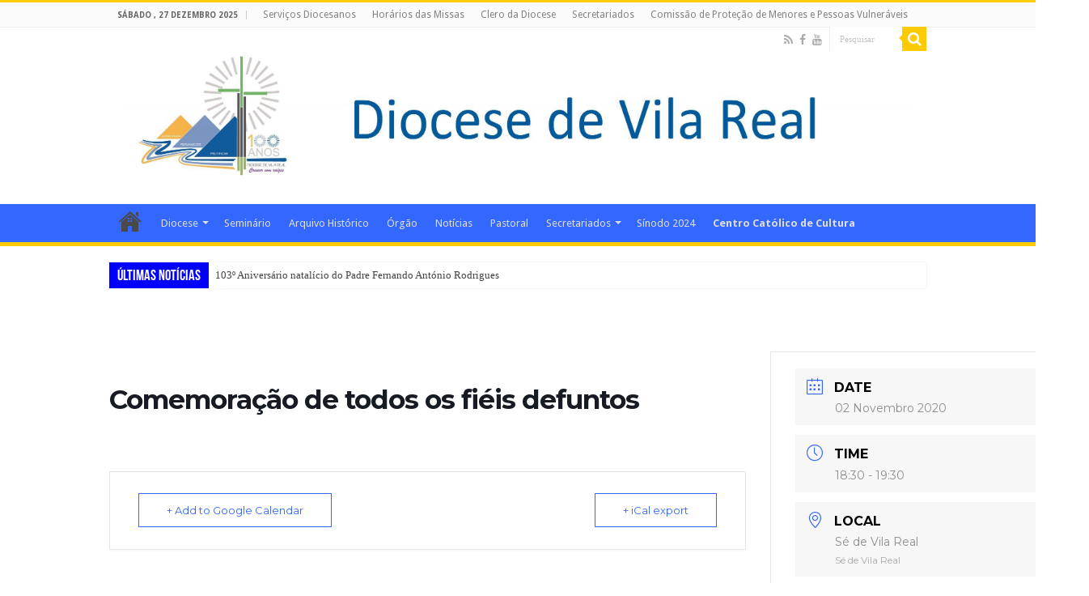

--- FILE ---
content_type: text/html; charset=UTF-8
request_url: https://www.diocese-vilareal.pt/agenda/comemoracao-de-todos-os-fieis-defuntos/
body_size: 15545
content:
<!DOCTYPE html>
<html lang="pt-PT" prefix="og: http://ogp.me/ns#">
<head>
<meta charset="UTF-8" />
<link rel="pingback" href="https://www.diocese-vilareal.pt/xmlrpc.php" />
<title>Comemoração de todos os fiéis defuntos &#8211; Diocese de Vila Real</title>
<meta property="og:title" content="Comemoração de todos os fiéis defuntos - Diocese de Vila Real"/>
<meta property="og:type" content="article"/>
<meta property="og:description" content=""/>
<meta property="og:url" content="https://www.diocese-vilareal.pt/agenda/comemoracao-de-todos-os-fieis-defuntos/"/>
<meta property="og:site_name" content="Diocese de Vila Real"/>
<meta name='robots' content='max-image-preview:large' />
<link rel='dns-prefetch' href='//fonts.googleapis.com' />
<link rel="alternate" type="application/rss+xml" title="Diocese de Vila Real &raquo; Feed" href="https://www.diocese-vilareal.pt/feed/" />
<link rel="alternate" type="application/rss+xml" title="Diocese de Vila Real &raquo; Feed de comentários" href="https://www.diocese-vilareal.pt/comments/feed/" />
<script type="text/javascript">
/* <![CDATA[ */
window._wpemojiSettings = {"baseUrl":"https:\/\/s.w.org\/images\/core\/emoji\/14.0.0\/72x72\/","ext":".png","svgUrl":"https:\/\/s.w.org\/images\/core\/emoji\/14.0.0\/svg\/","svgExt":".svg","source":{"concatemoji":"https:\/\/www.diocese-vilareal.pt\/wp-includes\/js\/wp-emoji-release.min.js"}};
/*! This file is auto-generated */
!function(i,n){var o,s,e;function c(e){try{var t={supportTests:e,timestamp:(new Date).valueOf()};sessionStorage.setItem(o,JSON.stringify(t))}catch(e){}}function p(e,t,n){e.clearRect(0,0,e.canvas.width,e.canvas.height),e.fillText(t,0,0);var t=new Uint32Array(e.getImageData(0,0,e.canvas.width,e.canvas.height).data),r=(e.clearRect(0,0,e.canvas.width,e.canvas.height),e.fillText(n,0,0),new Uint32Array(e.getImageData(0,0,e.canvas.width,e.canvas.height).data));return t.every(function(e,t){return e===r[t]})}function u(e,t,n){switch(t){case"flag":return n(e,"\ud83c\udff3\ufe0f\u200d\u26a7\ufe0f","\ud83c\udff3\ufe0f\u200b\u26a7\ufe0f")?!1:!n(e,"\ud83c\uddfa\ud83c\uddf3","\ud83c\uddfa\u200b\ud83c\uddf3")&&!n(e,"\ud83c\udff4\udb40\udc67\udb40\udc62\udb40\udc65\udb40\udc6e\udb40\udc67\udb40\udc7f","\ud83c\udff4\u200b\udb40\udc67\u200b\udb40\udc62\u200b\udb40\udc65\u200b\udb40\udc6e\u200b\udb40\udc67\u200b\udb40\udc7f");case"emoji":return!n(e,"\ud83e\udef1\ud83c\udffb\u200d\ud83e\udef2\ud83c\udfff","\ud83e\udef1\ud83c\udffb\u200b\ud83e\udef2\ud83c\udfff")}return!1}function f(e,t,n){var r="undefined"!=typeof WorkerGlobalScope&&self instanceof WorkerGlobalScope?new OffscreenCanvas(300,150):i.createElement("canvas"),a=r.getContext("2d",{willReadFrequently:!0}),o=(a.textBaseline="top",a.font="600 32px Arial",{});return e.forEach(function(e){o[e]=t(a,e,n)}),o}function t(e){var t=i.createElement("script");t.src=e,t.defer=!0,i.head.appendChild(t)}"undefined"!=typeof Promise&&(o="wpEmojiSettingsSupports",s=["flag","emoji"],n.supports={everything:!0,everythingExceptFlag:!0},e=new Promise(function(e){i.addEventListener("DOMContentLoaded",e,{once:!0})}),new Promise(function(t){var n=function(){try{var e=JSON.parse(sessionStorage.getItem(o));if("object"==typeof e&&"number"==typeof e.timestamp&&(new Date).valueOf()<e.timestamp+604800&&"object"==typeof e.supportTests)return e.supportTests}catch(e){}return null}();if(!n){if("undefined"!=typeof Worker&&"undefined"!=typeof OffscreenCanvas&&"undefined"!=typeof URL&&URL.createObjectURL&&"undefined"!=typeof Blob)try{var e="postMessage("+f.toString()+"("+[JSON.stringify(s),u.toString(),p.toString()].join(",")+"));",r=new Blob([e],{type:"text/javascript"}),a=new Worker(URL.createObjectURL(r),{name:"wpTestEmojiSupports"});return void(a.onmessage=function(e){c(n=e.data),a.terminate(),t(n)})}catch(e){}c(n=f(s,u,p))}t(n)}).then(function(e){for(var t in e)n.supports[t]=e[t],n.supports.everything=n.supports.everything&&n.supports[t],"flag"!==t&&(n.supports.everythingExceptFlag=n.supports.everythingExceptFlag&&n.supports[t]);n.supports.everythingExceptFlag=n.supports.everythingExceptFlag&&!n.supports.flag,n.DOMReady=!1,n.readyCallback=function(){n.DOMReady=!0}}).then(function(){return e}).then(function(){var e;n.supports.everything||(n.readyCallback(),(e=n.source||{}).concatemoji?t(e.concatemoji):e.wpemoji&&e.twemoji&&(t(e.twemoji),t(e.wpemoji)))}))}((window,document),window._wpemojiSettings);
/* ]]> */
</script>
<link rel='stylesheet' id='mec-select2-style-css' href='https://www.diocese-vilareal.pt/wp-content/plugins/modern-events-calendar-lite/assets/packages/select2/select2.min.css' type='text/css' media='all' />
<link rel='stylesheet' id='mec-font-icons-css' href='https://www.diocese-vilareal.pt/wp-content/plugins/modern-events-calendar-lite/assets/css/iconfonts.css' type='text/css' media='all' />
<link rel='stylesheet' id='mec-frontend-style-css' href='https://www.diocese-vilareal.pt/wp-content/plugins/modern-events-calendar-lite/assets/css/frontend.min.css' type='text/css' media='all' />
<link rel='stylesheet' id='mec-tooltip-style-css' href='https://www.diocese-vilareal.pt/wp-content/plugins/modern-events-calendar-lite/assets/packages/tooltip/tooltip.css' type='text/css' media='all' />
<link rel='stylesheet' id='mec-tooltip-shadow-style-css' href='https://www.diocese-vilareal.pt/wp-content/plugins/modern-events-calendar-lite/assets/packages/tooltip/tooltipster-sideTip-shadow.min.css' type='text/css' media='all' />
<link rel='stylesheet' id='mec-featherlight-style-css' href='https://www.diocese-vilareal.pt/wp-content/plugins/modern-events-calendar-lite/assets/packages/featherlight/featherlight.css' type='text/css' media='all' />
<link rel='stylesheet' id='mec-google-fonts-css' href='//fonts.googleapis.com/css?family=Montserrat%3A400%2C700%7CRoboto%3A100%2C300%2C400%2C700' type='text/css' media='all' />
<link rel='stylesheet' id='mec-dynamic-styles-css' href='https://www.diocese-vilareal.pt/wp-content/plugins/modern-events-calendar-lite/assets/css/dyncss.css' type='text/css' media='all' />
<style id='mec-dynamic-styles-inline-css' type='text/css'>
.mec-wrap.colorskin-custom .mec-totalcal-box .mec-totalcal-view span:hover,.mec-wrap.colorskin-custom .mec-calendar.mec-event-calendar-classic .mec-selected-day,.mec-wrap.colorskin-custom .mec-color, .mec-wrap.colorskin-custom .mec-event-sharing-wrap .mec-event-sharing > li:hover a, .mec-wrap.colorskin-custom .mec-color-hover:hover, .mec-wrap.colorskin-custom .mec-color-before *:before ,.mec-wrap.colorskin-custom .mec-widget .mec-event-grid-classic.owl-carousel .owl-nav i,.mec-wrap.colorskin-custom .mec-event-list-classic a.magicmore:hover,.mec-wrap.colorskin-custom .mec-event-grid-simple:hover .mec-event-title,.mec-wrap.colorskin-custom .mec-single-event .mec-event-meta dd.mec-events-event-categories:before,.mec-wrap.colorskin-custom .mec-single-event-date:before,.mec-wrap.colorskin-custom .mec-single-event-time:before,.mec-wrap.colorskin-custom .mec-events-meta-group.mec-events-meta-group-venue:before,.mec-wrap.colorskin-custom .mec-calendar .mec-calendar-side .mec-previous-month i,.mec-wrap.colorskin-custom .mec-calendar .mec-calendar-side .mec-next-month,.mec-wrap.colorskin-custom .mec-calendar .mec-calendar-side .mec-previous-month:hover,.mec-wrap.colorskin-custom .mec-calendar .mec-calendar-side .mec-next-month:hover,.mec-wrap.colorskin-custom .mec-calendar.mec-event-calendar-classic dt.mec-selected-day:hover,.mec-wrap.colorskin-custom .mec-infowindow-wp h5 a:hover, .colorskin-custom .mec-events-meta-group-countdown .mec-end-counts h3,.mec-calendar .mec-calendar-side .mec-next-month i,.mec-wrap .mec-totalcal-box i,.mec-calendar .mec-event-article .mec-event-title a:hover,.mec-attendees-list-details .mec-attendee-profile-link a:hover,.mec-wrap.colorskin-custom .mec-next-event-details li i, .mec-next-event-details i:before, .mec-marker-infowindow-wp .mec-marker-infowindow-count, .mec-next-event-details a,.mec-wrap.colorskin-custom .mec-events-masonry-cats a.mec-masonry-cat-selected,.lity .mec-color,.lity .mec-color-before :before,.lity .mec-color-hover:hover,.lity .mec-wrap .mec-color,.lity .mec-wrap .mec-color-before :before,.lity .mec-wrap .mec-color-hover:hover,.leaflet-popup-content .mec-color,.leaflet-popup-content .mec-color-before :before,.leaflet-popup-content .mec-color-hover:hover,.leaflet-popup-content .mec-wrap .mec-color,.leaflet-popup-content .mec-wrap .mec-color-before :before,.leaflet-popup-content .mec-wrap .mec-color-hover:hover, .mec-calendar.mec-calendar-daily .mec-calendar-d-table .mec-daily-view-day.mec-daily-view-day-active.mec-color, .mec-map-boxshow div .mec-map-view-event-detail.mec-event-detail i,.mec-map-boxshow div .mec-map-view-event-detail.mec-event-detail:hover,.mec-map-boxshow .mec-color,.mec-map-boxshow .mec-color-before :before,.mec-map-boxshow .mec-color-hover:hover,.mec-map-boxshow .mec-wrap .mec-color,.mec-map-boxshow .mec-wrap .mec-color-before :before,.mec-map-boxshow .mec-wrap .mec-color-hover:hover{color: #3467fe}.mec-wrap .mec-map-lightbox-wp.mec-event-list-classic .mec-event-date,.mec-wrap.colorskin-custom .mec-event-sharing .mec-event-share:hover .event-sharing-icon,.mec-wrap.colorskin-custom .mec-event-grid-clean .mec-event-date,.mec-wrap.colorskin-custom .mec-event-list-modern .mec-event-sharing > li:hover a i,.mec-wrap.colorskin-custom .mec-event-list-modern .mec-event-sharing .mec-event-share:hover .mec-event-sharing-icon,.mec-wrap.colorskin-custom .mec-event-list-modern .mec-event-sharing li:hover a i,.mec-wrap.colorskin-custom .mec-calendar:not(.mec-event-calendar-classic) .mec-selected-day,.mec-wrap.colorskin-custom .mec-calendar .mec-selected-day:hover,.mec-wrap.colorskin-custom .mec-calendar .mec-calendar-row  dt.mec-has-event:hover,.mec-wrap.colorskin-custom .mec-calendar .mec-has-event:after, .mec-wrap.colorskin-custom .mec-bg-color, .mec-wrap.colorskin-custom .mec-bg-color-hover:hover, .colorskin-custom .mec-event-sharing-wrap:hover > li, .mec-wrap.colorskin-custom .mec-totalcal-box .mec-totalcal-view span.mec-totalcalview-selected,.mec-wrap .flip-clock-wrapper ul li a div div.inn,.mec-wrap .mec-totalcal-box .mec-totalcal-view span.mec-totalcalview-selected,.event-carousel-type1-head .mec-event-date-carousel,.mec-event-countdown-style3 .mec-event-date,#wrap .mec-wrap article.mec-event-countdown-style1,.mec-event-countdown-style1 .mec-event-countdown-part3 a.mec-event-button,.mec-wrap .mec-event-countdown-style2,.mec-map-get-direction-btn-cnt input[type="submit"],.mec-booking button,span.mec-marker-wrap,.mec-wrap.colorskin-custom .mec-timeline-events-container .mec-timeline-event-date:before{background-color: #3467fe;}.mec-wrap.colorskin-custom .mec-single-event .mec-speakers-details ul li .mec-speaker-avatar a:hover img,.mec-wrap.colorskin-custom .mec-event-list-modern .mec-event-sharing > li:hover a i,.mec-wrap.colorskin-custom .mec-event-list-modern .mec-event-sharing .mec-event-share:hover .mec-event-sharing-icon,.mec-wrap.colorskin-custom .mec-event-list-standard .mec-month-divider span:before,.mec-wrap.colorskin-custom .mec-single-event .mec-social-single:before,.mec-wrap.colorskin-custom .mec-single-event .mec-frontbox-title:before,.mec-wrap.colorskin-custom .mec-calendar .mec-calendar-events-side .mec-table-side-day, .mec-wrap.colorskin-custom .mec-border-color, .mec-wrap.colorskin-custom .mec-border-color-hover:hover, .colorskin-custom .mec-single-event .mec-frontbox-title:before, .colorskin-custom .mec-single-event .mec-events-meta-group-booking form > h4:before, .mec-wrap.colorskin-custom .mec-totalcal-box .mec-totalcal-view span.mec-totalcalview-selected,.mec-wrap .mec-totalcal-box .mec-totalcal-view span.mec-totalcalview-selected,.event-carousel-type1-head .mec-event-date-carousel:after,.mec-wrap.colorskin-custom .mec-events-masonry-cats a.mec-masonry-cat-selected, .mec-marker-infowindow-wp .mec-marker-infowindow-count, .mec-wrap.colorskin-custom .mec-events-masonry-cats a:hover{border-color: #3467fe;}.mec-wrap.colorskin-custom .mec-event-countdown-style3 .mec-event-date:after,.mec-wrap.colorskin-custom .mec-month-divider span:before{border-bottom-color:#3467fe;}.mec-wrap.colorskin-custom  article.mec-event-countdown-style1 .mec-event-countdown-part2:after{border-color: transparent transparent transparent #3467fe;}.mec-wrap.colorskin-custom .mec-box-shadow-color { box-shadow: 0 4px 22px -7px #3467fe;}.mec-wrap.colorskin-custom .mec-timeline-event-local-time, .mec-wrap.colorskin-custom .mec-timeline-event-time ,.mec-wrap.colorskin-custom .mec-timeline-event-location { background: rgba(52,103,254,.11);}.mec-wrap.colorskin-custom .mec-timeline-events-container .mec-timeline-event-date:after { background: rgba(52,103,254,.3);}
</style>
<link rel='stylesheet' id='mec-lity-style-css' href='https://www.diocese-vilareal.pt/wp-content/plugins/modern-events-calendar-lite/assets/packages/lity/lity.min.css' type='text/css' media='all' />
<link rel='stylesheet' id='premium-addons-css' href='https://www.diocese-vilareal.pt/wp-content/plugins/premium-addons-for-elementor/assets/frontend/min-css/premium-addons.min.css' type='text/css' media='all' />
<style id='wp-emoji-styles-inline-css' type='text/css'>

	img.wp-smiley, img.emoji {
		display: inline !important;
		border: none !important;
		box-shadow: none !important;
		height: 1em !important;
		width: 1em !important;
		margin: 0 0.07em !important;
		vertical-align: -0.1em !important;
		background: none !important;
		padding: 0 !important;
	}
</style>
<link rel='stylesheet' id='wp-block-library-css' href='https://www.diocese-vilareal.pt/wp-includes/css/dist/block-library/style.min.css' type='text/css' media='all' />
<link rel='stylesheet' id='pdfemb-gutenberg-block-backend-js-css' href='https://www.diocese-vilareal.pt/wp-content/plugins/pdf-embedder/css/pdfemb-blocks.css' type='text/css' media='all' />
<style id='classic-theme-styles-inline-css' type='text/css'>
/*! This file is auto-generated */
.wp-block-button__link{color:#fff;background-color:#32373c;border-radius:9999px;box-shadow:none;text-decoration:none;padding:calc(.667em + 2px) calc(1.333em + 2px);font-size:1.125em}.wp-block-file__button{background:#32373c;color:#fff;text-decoration:none}
</style>
<style id='global-styles-inline-css' type='text/css'>
body{--wp--preset--color--black: #000000;--wp--preset--color--cyan-bluish-gray: #abb8c3;--wp--preset--color--white: #ffffff;--wp--preset--color--pale-pink: #f78da7;--wp--preset--color--vivid-red: #cf2e2e;--wp--preset--color--luminous-vivid-orange: #ff6900;--wp--preset--color--luminous-vivid-amber: #fcb900;--wp--preset--color--light-green-cyan: #7bdcb5;--wp--preset--color--vivid-green-cyan: #00d084;--wp--preset--color--pale-cyan-blue: #8ed1fc;--wp--preset--color--vivid-cyan-blue: #0693e3;--wp--preset--color--vivid-purple: #9b51e0;--wp--preset--gradient--vivid-cyan-blue-to-vivid-purple: linear-gradient(135deg,rgba(6,147,227,1) 0%,rgb(155,81,224) 100%);--wp--preset--gradient--light-green-cyan-to-vivid-green-cyan: linear-gradient(135deg,rgb(122,220,180) 0%,rgb(0,208,130) 100%);--wp--preset--gradient--luminous-vivid-amber-to-luminous-vivid-orange: linear-gradient(135deg,rgba(252,185,0,1) 0%,rgba(255,105,0,1) 100%);--wp--preset--gradient--luminous-vivid-orange-to-vivid-red: linear-gradient(135deg,rgba(255,105,0,1) 0%,rgb(207,46,46) 100%);--wp--preset--gradient--very-light-gray-to-cyan-bluish-gray: linear-gradient(135deg,rgb(238,238,238) 0%,rgb(169,184,195) 100%);--wp--preset--gradient--cool-to-warm-spectrum: linear-gradient(135deg,rgb(74,234,220) 0%,rgb(151,120,209) 20%,rgb(207,42,186) 40%,rgb(238,44,130) 60%,rgb(251,105,98) 80%,rgb(254,248,76) 100%);--wp--preset--gradient--blush-light-purple: linear-gradient(135deg,rgb(255,206,236) 0%,rgb(152,150,240) 100%);--wp--preset--gradient--blush-bordeaux: linear-gradient(135deg,rgb(254,205,165) 0%,rgb(254,45,45) 50%,rgb(107,0,62) 100%);--wp--preset--gradient--luminous-dusk: linear-gradient(135deg,rgb(255,203,112) 0%,rgb(199,81,192) 50%,rgb(65,88,208) 100%);--wp--preset--gradient--pale-ocean: linear-gradient(135deg,rgb(255,245,203) 0%,rgb(182,227,212) 50%,rgb(51,167,181) 100%);--wp--preset--gradient--electric-grass: linear-gradient(135deg,rgb(202,248,128) 0%,rgb(113,206,126) 100%);--wp--preset--gradient--midnight: linear-gradient(135deg,rgb(2,3,129) 0%,rgb(40,116,252) 100%);--wp--preset--font-size--small: 13px;--wp--preset--font-size--medium: 20px;--wp--preset--font-size--large: 36px;--wp--preset--font-size--x-large: 42px;--wp--preset--spacing--20: 0.44rem;--wp--preset--spacing--30: 0.67rem;--wp--preset--spacing--40: 1rem;--wp--preset--spacing--50: 1.5rem;--wp--preset--spacing--60: 2.25rem;--wp--preset--spacing--70: 3.38rem;--wp--preset--spacing--80: 5.06rem;--wp--preset--shadow--natural: 6px 6px 9px rgba(0, 0, 0, 0.2);--wp--preset--shadow--deep: 12px 12px 50px rgba(0, 0, 0, 0.4);--wp--preset--shadow--sharp: 6px 6px 0px rgba(0, 0, 0, 0.2);--wp--preset--shadow--outlined: 6px 6px 0px -3px rgba(255, 255, 255, 1), 6px 6px rgba(0, 0, 0, 1);--wp--preset--shadow--crisp: 6px 6px 0px rgba(0, 0, 0, 1);}:where(.is-layout-flex){gap: 0.5em;}:where(.is-layout-grid){gap: 0.5em;}body .is-layout-flow > .alignleft{float: left;margin-inline-start: 0;margin-inline-end: 2em;}body .is-layout-flow > .alignright{float: right;margin-inline-start: 2em;margin-inline-end: 0;}body .is-layout-flow > .aligncenter{margin-left: auto !important;margin-right: auto !important;}body .is-layout-constrained > .alignleft{float: left;margin-inline-start: 0;margin-inline-end: 2em;}body .is-layout-constrained > .alignright{float: right;margin-inline-start: 2em;margin-inline-end: 0;}body .is-layout-constrained > .aligncenter{margin-left: auto !important;margin-right: auto !important;}body .is-layout-constrained > :where(:not(.alignleft):not(.alignright):not(.alignfull)){max-width: var(--wp--style--global--content-size);margin-left: auto !important;margin-right: auto !important;}body .is-layout-constrained > .alignwide{max-width: var(--wp--style--global--wide-size);}body .is-layout-flex{display: flex;}body .is-layout-flex{flex-wrap: wrap;align-items: center;}body .is-layout-flex > *{margin: 0;}body .is-layout-grid{display: grid;}body .is-layout-grid > *{margin: 0;}:where(.wp-block-columns.is-layout-flex){gap: 2em;}:where(.wp-block-columns.is-layout-grid){gap: 2em;}:where(.wp-block-post-template.is-layout-flex){gap: 1.25em;}:where(.wp-block-post-template.is-layout-grid){gap: 1.25em;}.has-black-color{color: var(--wp--preset--color--black) !important;}.has-cyan-bluish-gray-color{color: var(--wp--preset--color--cyan-bluish-gray) !important;}.has-white-color{color: var(--wp--preset--color--white) !important;}.has-pale-pink-color{color: var(--wp--preset--color--pale-pink) !important;}.has-vivid-red-color{color: var(--wp--preset--color--vivid-red) !important;}.has-luminous-vivid-orange-color{color: var(--wp--preset--color--luminous-vivid-orange) !important;}.has-luminous-vivid-amber-color{color: var(--wp--preset--color--luminous-vivid-amber) !important;}.has-light-green-cyan-color{color: var(--wp--preset--color--light-green-cyan) !important;}.has-vivid-green-cyan-color{color: var(--wp--preset--color--vivid-green-cyan) !important;}.has-pale-cyan-blue-color{color: var(--wp--preset--color--pale-cyan-blue) !important;}.has-vivid-cyan-blue-color{color: var(--wp--preset--color--vivid-cyan-blue) !important;}.has-vivid-purple-color{color: var(--wp--preset--color--vivid-purple) !important;}.has-black-background-color{background-color: var(--wp--preset--color--black) !important;}.has-cyan-bluish-gray-background-color{background-color: var(--wp--preset--color--cyan-bluish-gray) !important;}.has-white-background-color{background-color: var(--wp--preset--color--white) !important;}.has-pale-pink-background-color{background-color: var(--wp--preset--color--pale-pink) !important;}.has-vivid-red-background-color{background-color: var(--wp--preset--color--vivid-red) !important;}.has-luminous-vivid-orange-background-color{background-color: var(--wp--preset--color--luminous-vivid-orange) !important;}.has-luminous-vivid-amber-background-color{background-color: var(--wp--preset--color--luminous-vivid-amber) !important;}.has-light-green-cyan-background-color{background-color: var(--wp--preset--color--light-green-cyan) !important;}.has-vivid-green-cyan-background-color{background-color: var(--wp--preset--color--vivid-green-cyan) !important;}.has-pale-cyan-blue-background-color{background-color: var(--wp--preset--color--pale-cyan-blue) !important;}.has-vivid-cyan-blue-background-color{background-color: var(--wp--preset--color--vivid-cyan-blue) !important;}.has-vivid-purple-background-color{background-color: var(--wp--preset--color--vivid-purple) !important;}.has-black-border-color{border-color: var(--wp--preset--color--black) !important;}.has-cyan-bluish-gray-border-color{border-color: var(--wp--preset--color--cyan-bluish-gray) !important;}.has-white-border-color{border-color: var(--wp--preset--color--white) !important;}.has-pale-pink-border-color{border-color: var(--wp--preset--color--pale-pink) !important;}.has-vivid-red-border-color{border-color: var(--wp--preset--color--vivid-red) !important;}.has-luminous-vivid-orange-border-color{border-color: var(--wp--preset--color--luminous-vivid-orange) !important;}.has-luminous-vivid-amber-border-color{border-color: var(--wp--preset--color--luminous-vivid-amber) !important;}.has-light-green-cyan-border-color{border-color: var(--wp--preset--color--light-green-cyan) !important;}.has-vivid-green-cyan-border-color{border-color: var(--wp--preset--color--vivid-green-cyan) !important;}.has-pale-cyan-blue-border-color{border-color: var(--wp--preset--color--pale-cyan-blue) !important;}.has-vivid-cyan-blue-border-color{border-color: var(--wp--preset--color--vivid-cyan-blue) !important;}.has-vivid-purple-border-color{border-color: var(--wp--preset--color--vivid-purple) !important;}.has-vivid-cyan-blue-to-vivid-purple-gradient-background{background: var(--wp--preset--gradient--vivid-cyan-blue-to-vivid-purple) !important;}.has-light-green-cyan-to-vivid-green-cyan-gradient-background{background: var(--wp--preset--gradient--light-green-cyan-to-vivid-green-cyan) !important;}.has-luminous-vivid-amber-to-luminous-vivid-orange-gradient-background{background: var(--wp--preset--gradient--luminous-vivid-amber-to-luminous-vivid-orange) !important;}.has-luminous-vivid-orange-to-vivid-red-gradient-background{background: var(--wp--preset--gradient--luminous-vivid-orange-to-vivid-red) !important;}.has-very-light-gray-to-cyan-bluish-gray-gradient-background{background: var(--wp--preset--gradient--very-light-gray-to-cyan-bluish-gray) !important;}.has-cool-to-warm-spectrum-gradient-background{background: var(--wp--preset--gradient--cool-to-warm-spectrum) !important;}.has-blush-light-purple-gradient-background{background: var(--wp--preset--gradient--blush-light-purple) !important;}.has-blush-bordeaux-gradient-background{background: var(--wp--preset--gradient--blush-bordeaux) !important;}.has-luminous-dusk-gradient-background{background: var(--wp--preset--gradient--luminous-dusk) !important;}.has-pale-ocean-gradient-background{background: var(--wp--preset--gradient--pale-ocean) !important;}.has-electric-grass-gradient-background{background: var(--wp--preset--gradient--electric-grass) !important;}.has-midnight-gradient-background{background: var(--wp--preset--gradient--midnight) !important;}.has-small-font-size{font-size: var(--wp--preset--font-size--small) !important;}.has-medium-font-size{font-size: var(--wp--preset--font-size--medium) !important;}.has-large-font-size{font-size: var(--wp--preset--font-size--large) !important;}.has-x-large-font-size{font-size: var(--wp--preset--font-size--x-large) !important;}
.wp-block-navigation a:where(:not(.wp-element-button)){color: inherit;}
:where(.wp-block-post-template.is-layout-flex){gap: 1.25em;}:where(.wp-block-post-template.is-layout-grid){gap: 1.25em;}
:where(.wp-block-columns.is-layout-flex){gap: 2em;}:where(.wp-block-columns.is-layout-grid){gap: 2em;}
.wp-block-pullquote{font-size: 1.5em;line-height: 1.6;}
</style>
<link rel='stylesheet' id='wdps_frontend-css' href='https://www.diocese-vilareal.pt/wp-content/plugins/post-slider-wd/css/wdps_frontend.css' type='text/css' media='all' />
<link rel='stylesheet' id='wdps_effects-css' href='https://www.diocese-vilareal.pt/wp-content/plugins/post-slider-wd/css/wdps_effects.css' type='text/css' media='all' />
<link rel='stylesheet' id='wdps_font-awesome-css' href='https://www.diocese-vilareal.pt/wp-content/plugins/post-slider-wd/css/font-awesome/font-awesome.css' type='text/css' media='all' />
<link rel='stylesheet' id='contact-form-7-css' href='https://www.diocese-vilareal.pt/wp-content/plugins/contact-form-7/includes/css/styles.css' type='text/css' media='all' />
<link rel='stylesheet' id='taqyeem-buttons-style-css' href='https://www.diocese-vilareal.pt/wp-content/plugins/taqyeem-buttons/assets/style.css' type='text/css' media='all' />
<link rel='stylesheet' id='taqyeem-style-css' href='https://www.diocese-vilareal.pt/wp-content/plugins/taqyeem/style.css' type='text/css' media='all' />
<link rel='stylesheet' id='wp-pagenavi-css' href='https://www.diocese-vilareal.pt/wp-content/plugins/wp-pagenavi/pagenavi-css.css' type='text/css' media='all' />
<link rel='stylesheet' id='tie-style-css' href='https://www.diocese-vilareal.pt/wp-content/themes/sahifa/style.css' type='text/css' media='all' />
<link rel='stylesheet' id='tie-ilightbox-skin-css' href='https://www.diocese-vilareal.pt/wp-content/themes/sahifa/css/ilightbox/dark-skin/skin.css' type='text/css' media='all' />
<link rel='stylesheet' id='Droid+Sans-css' href='https://fonts.googleapis.com/css?family=Droid+Sans%3Aregular%2C700' type='text/css' media='all' />
<link rel='stylesheet' id='dflip-style-css' href='https://www.diocese-vilareal.pt/wp-content/plugins/3d-flipbook-dflip-lite/assets/css/dflip.min.css' type='text/css' media='all' />
<link rel='stylesheet' id='wpgform-css-css' href='https://www.diocese-vilareal.pt/wp-content/plugins/wpgform/css/wpgform.css' type='text/css' media='all' />
<link rel='stylesheet' id='elementor-frontend-css' href='https://www.diocese-vilareal.pt/wp-content/plugins/elementor/assets/css/frontend-lite.min.css' type='text/css' media='all' />
<link rel='stylesheet' id='eael-general-css' href='https://www.diocese-vilareal.pt/wp-content/plugins/essential-addons-for-elementor-lite/assets/front-end/css/view/general.min.css' type='text/css' media='all' />
<script type="text/javascript" src="https://www.diocese-vilareal.pt/wp-includes/js/jquery/jquery.min.js" id="jquery-core-js"></script>
<script type="text/javascript" src="https://www.diocese-vilareal.pt/wp-includes/js/jquery/jquery-migrate.min.js" id="jquery-migrate-js"></script>
<script type="text/javascript" src="https://www.diocese-vilareal.pt/wp-content/plugins/modern-events-calendar-lite/assets/js/jquery.typewatch.js" id="mec-typekit-script-js"></script>
<script type="text/javascript" src="https://www.diocese-vilareal.pt/wp-content/plugins/modern-events-calendar-lite/assets/packages/featherlight/featherlight.js" id="mec-featherlight-script-js"></script>
<script type="text/javascript" src="https://www.diocese-vilareal.pt/wp-content/plugins/modern-events-calendar-lite/assets/packages/select2/select2.full.min.js" id="mec-select2-script-js"></script>
<script type="text/javascript" id="mec-frontend-script-js-extra">
/* <![CDATA[ */
var mecdata = {"day":"day","days":"days","hour":"hour","hours":"hours","minute":"minute","minutes":"minutes","second":"second","seconds":"seconds","elementor_edit_mode":"no","recapcha_key":"","ajax_url":"https:\/\/www.diocese-vilareal.pt\/wp-admin\/admin-ajax.php","fes_nonce":"6fe0f94c36","current_year":"2025","datepicker_format":"dd-mm-yy&d-m-Y"};
/* ]]> */
</script>
<script type="text/javascript" src="https://www.diocese-vilareal.pt/wp-content/plugins/modern-events-calendar-lite/assets/js/frontend.js" id="mec-frontend-script-js"></script>
<script type="text/javascript" src="https://www.diocese-vilareal.pt/wp-content/plugins/modern-events-calendar-lite/assets/packages/tooltip/tooltip.js" id="mec-tooltip-script-js"></script>
<script type="text/javascript" src="https://www.diocese-vilareal.pt/wp-content/plugins/modern-events-calendar-lite/assets/js/events.js" id="mec-events-script-js"></script>
<script type="text/javascript" src="https://www.diocese-vilareal.pt/wp-content/plugins/modern-events-calendar-lite/assets/packages/lity/lity.min.js" id="mec-lity-script-js"></script>
<script type="text/javascript" src="https://www.diocese-vilareal.pt/wp-content/plugins/modern-events-calendar-lite/assets/packages/colorbrightness/colorbrightness.min.js" id="mec-colorbrightness-script-js"></script>
<script type="text/javascript" src="https://www.diocese-vilareal.pt/wp-content/plugins/modern-events-calendar-lite/assets/packages/owl-carousel/owl.carousel.min.js" id="mec-owl-carousel-script-js"></script>
<script type="text/javascript" src="https://www.diocese-vilareal.pt/wp-content/plugins/post-slider-wd/js/jquery.mobile.js" id="wdps_jquery_mobile-js"></script>
<script type="text/javascript" src="https://www.diocese-vilareal.pt/wp-content/plugins/post-slider-wd/js/wdps_frontend.js" id="wdps_frontend-js"></script>
<script type="text/javascript" src="https://www.diocese-vilareal.pt/wp-content/plugins/taqyeem/js/tie.js" id="taqyeem-main-js"></script>
<link rel="https://api.w.org/" href="https://www.diocese-vilareal.pt/wp-json/" /><link rel="alternate" type="application/json" href="https://www.diocese-vilareal.pt/wp-json/wp/v2/mec-events/2728" /><link rel="EditURI" type="application/rsd+xml" title="RSD" href="https://www.diocese-vilareal.pt/xmlrpc.php?rsd" />
<meta name="generator" content="WordPress 6.4.7" />
<link rel="canonical" href="https://www.diocese-vilareal.pt/agenda/comemoracao-de-todos-os-fieis-defuntos/" />
<link rel='shortlink' href='https://www.diocese-vilareal.pt/?p=2728' />
<link rel="alternate" type="application/json+oembed" href="https://www.diocese-vilareal.pt/wp-json/oembed/1.0/embed?url=https%3A%2F%2Fwww.diocese-vilareal.pt%2Fagenda%2Fcomemoracao-de-todos-os-fieis-defuntos%2F" />
<link rel="alternate" type="text/xml+oembed" href="https://www.diocese-vilareal.pt/wp-json/oembed/1.0/embed?url=https%3A%2F%2Fwww.diocese-vilareal.pt%2Fagenda%2Fcomemoracao-de-todos-os-fieis-defuntos%2F&#038;format=xml" />
<style> .entry-footer .byline{ display:none !important; } </style><style> .entry-meta .byline{ display:none !important; } </style><style> .entry-footer .cat-links{ display:none !important; } </style><style> .entry-meta .cat-links{ display:none !important; } </style><style> .entry-meta .categories-links{ display:none !important; } </style><style> .entry-footer .edit-link{ display:none !important; } </style><style> .entry-meta .edit-link{ display:none !important; } </style><script type='text/javascript'>
/* <![CDATA[ */
var taqyeem = {"ajaxurl":"https://www.diocese-vilareal.pt/wp-admin/admin-ajax.php" , "your_rating":"Your Rating:"};
/* ]]> */
</script>

<style type="text/css" media="screen">

</style>
<link rel="shortcut icon" href="https://www.diocese-vilareal.pt/wp-content/themes/sahifa/favicon.ico" title="Favicon" />
<!--[if IE]>
<script type="text/javascript">jQuery(document).ready(function (){ jQuery(".menu-item").has("ul").children("a").attr("aria-haspopup", "true");});</script>
<![endif]-->
<!--[if lt IE 9]>
<script src="https://www.diocese-vilareal.pt/wp-content/themes/sahifa/js/html5.js"></script>
<script src="https://www.diocese-vilareal.pt/wp-content/themes/sahifa/js/selectivizr-min.js"></script>
<![endif]-->
<!--[if IE 9]>
<link rel="stylesheet" type="text/css" media="all" href="https://www.diocese-vilareal.pt/wp-content/themes/sahifa/css/ie9.css" />
<![endif]-->
<!--[if IE 8]>
<link rel="stylesheet" type="text/css" media="all" href="https://www.diocese-vilareal.pt/wp-content/themes/sahifa/css/ie8.css" />
<![endif]-->
<!--[if IE 7]>
<link rel="stylesheet" type="text/css" media="all" href="https://www.diocese-vilareal.pt/wp-content/themes/sahifa/css/ie7.css" />
<![endif]-->


<meta name="viewport" content="width=device-width, initial-scale=1.0" />



<style type="text/css" media="screen">

body{
	font-family: 'Droid Sans';
}

#main-nav,
.cat-box-content,
#sidebar .widget-container,
.post-listing,
#commentform {
	border-bottom-color: #FFCA00;
}

.search-block .search-button,
#topcontrol,
#main-nav ul li.current-menu-item a,
#main-nav ul li.current-menu-item a:hover,
#main-nav ul li.current_page_parent a,
#main-nav ul li.current_page_parent a:hover,
#main-nav ul li.current-menu-parent a,
#main-nav ul li.current-menu-parent a:hover,
#main-nav ul li.current-page-ancestor a,
#main-nav ul li.current-page-ancestor a:hover,
.pagination span.current,
.share-post span.share-text,
.flex-control-paging li a.flex-active,
.ei-slider-thumbs li.ei-slider-element,
.review-percentage .review-item span span,
.review-final-score,
.button,
a.button,
a.more-link,
#main-content input[type="submit"],
.form-submit #submit,
#login-form .login-button,
.widget-feedburner .feedburner-subscribe,
input[type="submit"],
#buddypress button,
#buddypress a.button,
#buddypress input[type=submit],
#buddypress input[type=reset],
#buddypress ul.button-nav li a,
#buddypress div.generic-button a,
#buddypress .comment-reply-link,
#buddypress div.item-list-tabs ul li a span,
#buddypress div.item-list-tabs ul li.selected a,
#buddypress div.item-list-tabs ul li.current a,
#buddypress #members-directory-form div.item-list-tabs ul li.selected span,
#members-list-options a.selected,
#groups-list-options a.selected,
body.dark-skin #buddypress div.item-list-tabs ul li a span,
body.dark-skin #buddypress div.item-list-tabs ul li.selected a,
body.dark-skin #buddypress div.item-list-tabs ul li.current a,
body.dark-skin #members-list-options a.selected,
body.dark-skin #groups-list-options a.selected,
.search-block-large .search-button,
#featured-posts .flex-next:hover,
#featured-posts .flex-prev:hover,
a.tie-cart span.shooping-count,
.woocommerce span.onsale,
.woocommerce-page span.onsale ,
.woocommerce .widget_price_filter .ui-slider .ui-slider-handle,
.woocommerce-page .widget_price_filter .ui-slider .ui-slider-handle,
#check-also-close,
a.post-slideshow-next,
a.post-slideshow-prev,
.widget_price_filter .ui-slider .ui-slider-handle,
.quantity .minus:hover,
.quantity .plus:hover,
.mejs-container .mejs-controls .mejs-time-rail .mejs-time-current,
#reading-position-indicator  {
	background-color:#FFCA00;
}

::-webkit-scrollbar-thumb{
	background-color:#FFCA00 !important;
}

#theme-footer,
#theme-header,
.top-nav ul li.current-menu-item:before,
#main-nav .menu-sub-content ,
#main-nav ul ul,
#check-also-box {
	border-top-color: #FFCA00;
}

.search-block:after {
	border-right-color:#FFCA00;
}

body.rtl .search-block:after {
	border-left-color:#FFCA00;
}

#main-nav ul > li.menu-item-has-children:hover > a:after,
#main-nav ul > li.mega-menu:hover > a:after {
	border-color:transparent transparent #FFCA00;
}

.widget.timeline-posts li a:hover,
.widget.timeline-posts li a:hover span.tie-date {
	color: #FFCA00;
}

.widget.timeline-posts li a:hover span.tie-date:before {
	background: #FFCA00;
	border-color: #FFCA00;
}

#order_review,
#order_review_heading {
	border-color: #FFCA00;
}


body {
	background-color: #ffffff !important;
	background-image : url(https://www.diocese-vilareal.pt/wp-content/themes/sahifa/images/patterns/body-bg1.png);
	background-position: top center;
}
#main-nav {
	background: #3467FE;
	box-shadow: inset -1px -5px 0px -1px #3467FE;
}

#main-nav ul li {
	border-color: #3467FE;
}

#main-nav ul ul li, #main-nav ul ul li:first-child {
	border-top-color: #3467FE;
}

#main-nav ul li .mega-menu-block ul.sub-menu {
	border-bottom-color: #3467FE;
}

#main-nav ul li a {
	border-left-color: #3467FE;
}

#main-nav ul ul li, #main-nav ul ul li:first-child {
	border-bottom-color: #3467FE;
}

.breaking-news span.breaking-news-title {background: #0000FE;}

.home .entry-pagination {
	display: none;
}

#theme-header.center-logo .logo
{
	float: none;
	text-align: left;
}
</style>

		<script type="text/javascript">
			/* <![CDATA[ */
				var sf_position = '0';
				var sf_templates = "<a href=\"{search_url_escaped}\">ver todos os resultados<\/a>";
				var sf_input = '.search-live';
				jQuery(document).ready(function(){
					jQuery(sf_input).ajaxyLiveSearch({"expand":false,"searchUrl":"https:\/\/www.diocese-vilareal.pt\/?s=%s","text":"Search","delay":500,"iwidth":180,"width":315,"ajaxUrl":"https:\/\/www.diocese-vilareal.pt\/wp-admin\/admin-ajax.php","rtl":0});
					jQuery(".live-search_ajaxy-selective-input").keyup(function() {
						var width = jQuery(this).val().length * 8;
						if(width < 50) {
							width = 50;
						}
						jQuery(this).width(width);
					});
					jQuery(".live-search_ajaxy-selective-search").click(function() {
						jQuery(this).find(".live-search_ajaxy-selective-input").focus();
					});
					jQuery(".live-search_ajaxy-selective-close").click(function() {
						jQuery(this).parent().remove();
					});
				});
			/* ]]> */
		</script>
		<script data-cfasync="false"> var dFlipLocation = "https://www.diocese-vilareal.pt/wp-content/plugins/3d-flipbook-dflip-lite/assets/"; var dFlipWPGlobal = {"text":{"toggleSound":"Turn on\/off Sound","toggleThumbnails":"Toggle Thumbnails","toggleOutline":"Toggle Outline\/Bookmark","previousPage":"Previous Page","nextPage":"Next Page","toggleFullscreen":"Toggle Fullscreen","zoomIn":"Zoom In","zoomOut":"Zoom Out","toggleHelp":"Toggle Help","singlePageMode":"Single Page Mode","doublePageMode":"Double Page Mode","downloadPDFFile":"Download PDF File","gotoFirstPage":"Goto First Page","gotoLastPage":"Goto Last Page","share":"Share","mailSubject":"I wanted you to see this FlipBook","mailBody":"Check out this site {{url}}","loading":"DearFlip: Loading "},"moreControls":"download,pageMode,startPage,endPage,sound","hideControls":"","scrollWheel":"false","backgroundColor":"#777","backgroundImage":"","height":"auto","paddingLeft":"20","paddingRight":"20","controlsPosition":"bottom","duration":800,"soundEnable":"true","enableDownload":"true","enableAnnotation":false,"enableAnalytics":"false","webgl":"true","hard":"none","maxTextureSize":"1600","rangeChunkSize":"524288","zoomRatio":1.5,"stiffness":3,"pageMode":"0","singlePageMode":"0","pageSize":"0","autoPlay":"false","autoPlayDuration":5000,"autoPlayStart":"false","linkTarget":"2","sharePrefix":"dearflip-"};</script><meta name="generator" content="Elementor 3.18.3; features: e_dom_optimization, e_optimized_assets_loading, e_optimized_css_loading, additional_custom_breakpoints, block_editor_assets_optimize, e_image_loading_optimization; settings: css_print_method-external, google_font-enabled, font_display-auto">
<link rel="icon" href="https://www.diocese-vilareal.pt/wp-content/uploads/2020/07/cropped-Logo-Centenario_1-32x32.png" sizes="32x32" />
<link rel="icon" href="https://www.diocese-vilareal.pt/wp-content/uploads/2020/07/cropped-Logo-Centenario_1-192x192.png" sizes="192x192" />
<link rel="apple-touch-icon" href="https://www.diocese-vilareal.pt/wp-content/uploads/2020/07/cropped-Logo-Centenario_1-180x180.png" />
<meta name="msapplication-TileImage" content="https://www.diocese-vilareal.pt/wp-content/uploads/2020/07/cropped-Logo-Centenario_1-270x270.png" />
		<style type="text/css" id="wp-custom-css">
			#main-nav ul li:last-child a {

font-weight:600;

}

.page-id-5172 #wdps_container1_0 {
	display: none !important;
}

.page-id-5099 #wdps_container1_0 {
	display: none !important;
}

.page-id-5113 #wdps_container1_0 {
	display: none !important;
}

.page-id-5132 #wdps_container1_0 {
	display: none !important;
}

.page-id-5124 #wdps_container1_0 {
	display: none !important;
}

.page-id-5256 #wdps_container1_0 {
	display: none !important;
}

.theme-notice {
	visibility: hidden;
}		</style>
		</head>
<body id="top" class="mec-events-template-default single single-mec-events postid-2728 non-logged-in lazy-enabled elementor-default elementor-kit-4902">

<div class="wrapper-outer">

	<div class="background-cover"></div>

	<aside id="slide-out">

			<div class="search-mobile">
			<form method="get" id="searchform-mobile" action="https://www.diocese-vilareal.pt/">
				<button class="search-button" type="submit" value="Pesquisar"><i class="fa fa-search"></i></button>
				<input type="text" id="s-mobile" name="s" title="Pesquisar" value="Pesquisar" onfocus="if (this.value == 'Pesquisar') {this.value = '';}" onblur="if (this.value == '') {this.value = 'Pesquisar';}"  />
			</form>
		</div><!-- .search-mobile /-->
	
			<div class="social-icons">
		<a class="ttip-none" title="Rss" href="https://www.diocese-vilareal.pt/feed/" target="_blank"><i class="fa fa-rss"></i></a><a class="ttip-none" title="Facebook" href="https://www.facebook.com/diocesevilareal" target="_blank"><i class="fa fa-facebook"></i></a><a class="ttip-none" title="Youtube" href="https://www.youtube.com/channel/UCnF66bFKm4NLqBP2c_pZdZQ" target="_blank"><i class="fa fa-youtube"></i></a>
			</div>

	
		<div id="mobile-menu" ></div>
	</aside><!-- #slide-out /-->

		<div id="wrapper" class="wide-layout">
		<div class="inner-wrapper">

		<header id="theme-header" class="theme-header">
						<div id="top-nav" class="top-nav">
				<div class="container">

							<span class="today-date">Sábado , 27 Dezembro 2025</span>
				<div class="top-menu"><ul id="menu-footer2" class="menu"><li id="menu-item-217" class="menu-item menu-item-type-post_type menu-item-object-page menu-item-217"><a href="https://www.diocese-vilareal.pt/a-diocese/servicos-centrais/">Serviços Diocesanos</a></li>
<li id="menu-item-219" class="menu-item menu-item-type-post_type menu-item-object-page menu-item-219"><a href="https://www.diocese-vilareal.pt/missas/">Horários das Missas</a></li>
<li id="menu-item-220" class="menu-item menu-item-type-post_type menu-item-object-page menu-item-220"><a href="https://www.diocese-vilareal.pt/a-diocese/clero-da-diocese/">Clero da Diocese</a></li>
<li id="menu-item-2295" class="menu-item menu-item-type-post_type menu-item-object-page menu-item-2295"><a href="https://www.diocese-vilareal.pt/secretariados/">Secretariados</a></li>
<li id="menu-item-4555" class="menu-item menu-item-type-post_type menu-item-object-page menu-item-4555"><a href="https://www.diocese-vilareal.pt/comissao-de-protecao-de-menores-e-pessoas-vulneraveis/">Comissão de Proteção de Menores e Pessoas Vulneráveis</a></li>
</ul></div>
						<div class="search-block">
						<form method="get" id="searchform-header" action="https://www.diocese-vilareal.pt/">
							<button class="search-button" type="submit" value="Pesquisar"><i class="fa fa-search"></i></button>
							<input class="search-live" type="text" id="s-header" name="s" title="Pesquisar" value="Pesquisar" onfocus="if (this.value == 'Pesquisar') {this.value = '';}" onblur="if (this.value == '') {this.value = 'Pesquisar';}"  />
						</form>
					</div><!-- .search-block /-->
			<div class="social-icons">
		<a class="ttip-none" title="Rss" href="https://www.diocese-vilareal.pt/feed/" target="_blank"><i class="fa fa-rss"></i></a><a class="ttip-none" title="Facebook" href="https://www.facebook.com/diocesevilareal" target="_blank"><i class="fa fa-facebook"></i></a><a class="ttip-none" title="Youtube" href="https://www.youtube.com/channel/UCnF66bFKm4NLqBP2c_pZdZQ" target="_blank"><i class="fa fa-youtube"></i></a>
			</div>

	
	
				</div><!-- .container /-->
			</div><!-- .top-menu /-->
			
		<div class="header-content">

					<a id="slide-out-open" class="slide-out-open" href="#"><span></span></a>
		
			<div class="logo">
			<h2>								<a title="Diocese de Vila Real" href="https://www.diocese-vilareal.pt/">
					<img src="http://www.diocese-vilareal.pt/wp-content/uploads/2020/07/header2_diocese2-scaled.jpg" alt="Diocese de Vila Real"  /><strong>Diocese de Vila Real Diocese de Vila Real</strong>
				</a>
			</h2>			</div><!-- .logo /-->
						<div class="clear"></div>

		</div>
													<nav id="main-nav" class="fixed-enabled">
				<div class="container">

				
					<div class="main-menu"><ul id="menu-barra-azul" class="menu"><li id="menu-item-172" class="menu-item menu-item-type-custom menu-item-object-custom menu-item-home menu-item-172"><a href="http://www.diocese-vilareal.pt">Home</a></li>
<li id="menu-item-9" class="menu-item menu-item-type-post_type menu-item-object-page menu-item-has-children menu-item-9"><a href="https://www.diocese-vilareal.pt/a-diocese/">Diocese</a>
<ul class="sub-menu menu-sub-content">
	<li id="menu-item-524" class="menu-item menu-item-type-post_type menu-item-object-page menu-item-524"><a href="https://www.diocese-vilareal.pt/a-diocese/historia/">História</a></li>
	<li id="menu-item-523" class="menu-item menu-item-type-post_type menu-item-object-page menu-item-has-children menu-item-523"><a href="https://www.diocese-vilareal.pt/a-diocese/bispo/">Bispo Diocesano</a>
	<ul class="sub-menu menu-sub-content">
		<li id="menu-item-533" class="menu-item menu-item-type-post_type menu-item-object-page menu-item-533"><a href="https://www.diocese-vilareal.pt/a-diocese/bispo/biografia/">Biografia</a></li>
		<li id="menu-item-572" class="menu-item menu-item-type-post_type menu-item-object-page menu-item-572"><a href="https://www.diocese-vilareal.pt/a-diocese/bispo/mensagens/">Mensagens e Notas Pastorais</a></li>
		<li id="menu-item-556" class="menu-item menu-item-type-post_type menu-item-object-page menu-item-556"><a href="https://www.diocese-vilareal.pt/a-diocese/bispo/nomeacoes/">Nomeações</a></li>
		<li id="menu-item-555" class="menu-item menu-item-type-post_type menu-item-object-page menu-item-555"><a href="https://www.diocese-vilareal.pt/a-diocese/bispo/homilias/">Homilias</a></li>
		<li id="menu-item-1291" class="menu-item menu-item-type-post_type menu-item-object-page menu-item-1291"><a href="https://www.diocese-vilareal.pt/a-diocese/bispo/visitas-pastorais/">Visitas Pastorais</a></li>
	</ul>
</li>
	<li id="menu-item-512" class="menu-item menu-item-type-post_type menu-item-object-page menu-item-has-children menu-item-512"><a href="https://www.diocese-vilareal.pt/a-diocese/bispos-antecessores/">Bispos Antecessores</a>
	<ul class="sub-menu menu-sub-content">
		<li id="menu-item-592" class="menu-item menu-item-type-post_type menu-item-object-page menu-item-592"><a href="https://www.diocese-vilareal.pt/a-diocese/bispos-antecessores/d-joao-evangelista-vidal/">D. João Evangelista de Lima Vidal</a></li>
		<li id="menu-item-591" class="menu-item menu-item-type-post_type menu-item-object-page menu-item-591"><a href="https://www.diocese-vilareal.pt/a-diocese/bispos-antecessores/d-antonio-valente-da-fonseca/">D. António Valente da Fonseca</a></li>
		<li id="menu-item-590" class="menu-item menu-item-type-post_type menu-item-object-page menu-item-590"><a href="https://www.diocese-vilareal.pt/a-diocese/bispos-antecessores/d-antonio-cardoso-da-cunha/">D. António Cardoso da Cunha</a></li>
		<li id="menu-item-589" class="menu-item menu-item-type-post_type menu-item-object-page menu-item-589"><a href="https://www.diocese-vilareal.pt/d-joaquim-goncalves/">D. Joaquim Gonçalves</a></li>
		<li id="menu-item-593" class="menu-item menu-item-type-post_type menu-item-object-page menu-item-has-children menu-item-593"><a href="https://www.diocese-vilareal.pt/a-diocese/bispos-antecessores/d-amandio-jose-tomas/">D. Amândio José Tomás</a>
		<ul class="sub-menu menu-sub-content">
			<li id="menu-item-701" class="menu-item menu-item-type-post_type menu-item-object-page menu-item-701"><a href="https://www.diocese-vilareal.pt/a-diocese/bispos-antecessores/d-amandio-jose-tomas/escritos-d-amandio/">Escritos</a></li>
		</ul>
</li>
	</ul>
</li>
	<li id="menu-item-511" class="menu-item menu-item-type-post_type menu-item-object-page menu-item-511"><a href="https://www.diocese-vilareal.pt/a-diocese/clero-da-diocese/">Clero da Diocese</a></li>
	<li id="menu-item-522" class="menu-item menu-item-type-post_type menu-item-object-page menu-item-has-children menu-item-522"><a href="https://www.diocese-vilareal.pt/a-diocese/arciprestados/">Arciprestados</a>
	<ul class="sub-menu menu-sub-content">
		<li id="menu-item-676" class="menu-item menu-item-type-post_type menu-item-object-page menu-item-676"><a href="https://www.diocese-vilareal.pt/a-diocese/arciprestados/alto-tamega/">Alto Tâmega</a></li>
		<li id="menu-item-675" class="menu-item menu-item-type-post_type menu-item-object-page menu-item-675"><a href="https://www.diocese-vilareal.pt/a-diocese/arciprestados/baixo-tamega/">Baixo Tâmega</a></li>
		<li id="menu-item-658" class="menu-item menu-item-type-post_type menu-item-object-page menu-item-658"><a href="https://www.diocese-vilareal.pt/a-diocese/arciprestados/barroso/">Barroso</a></li>
		<li id="menu-item-680" class="menu-item menu-item-type-post_type menu-item-object-page menu-item-680"><a href="https://www.diocese-vilareal.pt/a-diocese/arciprestados/centro-i/">Centro I</a></li>
		<li id="menu-item-679" class="menu-item menu-item-type-post_type menu-item-object-page menu-item-679"><a href="https://www.diocese-vilareal.pt/a-diocese/arciprestados/centro-ii/">Centro II</a></li>
		<li id="menu-item-678" class="menu-item menu-item-type-post_type menu-item-object-page menu-item-678"><a href="https://www.diocese-vilareal.pt/a-diocese/arciprestados/douro-i/">Douro I</a></li>
		<li id="menu-item-677" class="menu-item menu-item-type-post_type menu-item-object-page menu-item-677"><a href="https://www.diocese-vilareal.pt/a-diocese/arciprestados/douro-ii/">Douro II</a></li>
		<li id="menu-item-674" class="menu-item menu-item-type-post_type menu-item-object-page menu-item-674"><a href="https://www.diocese-vilareal.pt/a-diocese/arciprestados/terra-quente/">Terra Quente</a></li>
	</ul>
</li>
	<li id="menu-item-683" class="menu-item menu-item-type-post_type menu-item-object-page menu-item-683"><a href="https://www.diocese-vilareal.pt/a-diocese/se/">Sé</a></li>
</ul>
</li>
<li id="menu-item-60" class="menu-item menu-item-type-post_type menu-item-object-post menu-item-60"><a href="https://www.diocese-vilareal.pt/seminario/">Seminário</a></li>
<li id="menu-item-13" class="menu-item menu-item-type-custom menu-item-object-custom menu-item-13"><a href="http://arquivo.diocese-vilareal.pt/">Arquivo Histórico</a></li>
<li id="menu-item-14" class="menu-item menu-item-type-custom menu-item-object-custom menu-item-14"><a href="http://www.orgao.diocese-vilareal.pt/">Órgão</a></li>
<li id="menu-item-206" class="menu-item menu-item-type-taxonomy menu-item-object-category menu-item-206"><a href="https://www.diocese-vilareal.pt/category/noticias/">Notícias</a></li>
<li id="menu-item-213" class="menu-item menu-item-type-taxonomy menu-item-object-category menu-item-213"><a href="https://www.diocese-vilareal.pt/category/pastoral/">Pastoral</a></li>
<li id="menu-item-1707" class="menu-item menu-item-type-post_type menu-item-object-page menu-item-has-children menu-item-1707"><a href="https://www.diocese-vilareal.pt/secretariados/">Secretariados</a>
<ul class="sub-menu menu-sub-content">
	<li id="menu-item-1713" class="menu-item menu-item-type-post_type menu-item-object-page menu-item-1713"><a href="https://www.diocese-vilareal.pt/secretariados/secretariado-diocesano-da-pastoral-social/">Secretariado Diocesano da Pastoral Social</a></li>
	<li id="menu-item-1731" class="menu-item menu-item-type-post_type menu-item-object-page menu-item-1731"><a href="https://www.diocese-vilareal.pt/secretariados/secretariado-diocesano-da-educacao-crista/">Secretariado Diocesano da Educação Cristã</a></li>
	<li id="menu-item-1739" class="menu-item menu-item-type-post_type menu-item-object-page menu-item-1739"><a href="https://www.diocese-vilareal.pt/secretariados/secretariado-diocesano-da-juventude-universidade-e-vocacoes/">Secretariado Diocesano da Juventude, Universidade e Vocações</a></li>
	<li id="menu-item-1738" class="menu-item menu-item-type-post_type menu-item-object-page menu-item-1738"><a href="https://www.diocese-vilareal.pt/secretariados/secretariado-diocesano-de-liturgia/">Secretariado Diocesano de Liturgia</a></li>
	<li id="menu-item-1735" class="menu-item menu-item-type-post_type menu-item-object-page menu-item-1735"><a href="https://www.diocese-vilareal.pt/secretariados/secretariado-diocesano-da-pastoral-familiar/">Secretariado Diocesano da Pastoral Familiar</a></li>
	<li id="menu-item-1743" class="menu-item menu-item-type-post_type menu-item-object-page menu-item-1743"><a href="https://www.diocese-vilareal.pt/secretariados/secretariado-da-pastoral-da-saude/">Secretariado Diocesano da Pastoral da Saúde</a></li>
	<li id="menu-item-1734" class="menu-item menu-item-type-post_type menu-item-object-page menu-item-1734"><a href="https://www.diocese-vilareal.pt/secretariados/secretariado-diocesano-das-missoes/">Secretariado Diocesano das Missões</a></li>
</ul>
</li>
<li id="menu-item-4387" class="menu-item menu-item-type-taxonomy menu-item-object-category menu-item-4387"><a href="https://www.diocese-vilareal.pt/category/sinodo2024/">Sínodo 2024</a></li>
<li id="menu-item-6770" class="menu-item menu-item-type-taxonomy menu-item-object-category menu-item-6770"><a href="https://www.diocese-vilareal.pt/category/ccc/">Centro Católico de Cultura</a></li>
</ul></div>					
					
				</div>
			</nav><!-- .main-nav /-->
					</header><!-- #header /-->

		
	<div class="clear"></div>
	<div id="breaking-news" class="breaking-news">
		<span class="breaking-news-title"><i class="fa fa-bolt"></i> <span>Últimas Notícias</span></span>
		
					<ul>
					<li><a href="https://www.diocese-vilareal.pt/103o-aniversario-natalicio-do-padre-fernando-antonio-rodrigues/" title="103º Aniversário natalício do Padre Fernando António Rodrigues">103º Aniversário natalício do Padre Fernando António Rodrigues</a></li>
					<li><a href="https://www.diocese-vilareal.pt/acolhimento-da-luz-da-paz-de-belem-2/" title="Acolhimento da Luz da Paz de Belém">Acolhimento da Luz da Paz de Belém</a></li>
					<li><a href="https://www.diocese-vilareal.pt/homilia-de-natal-2025/" title="Homilia de Natal 2025">Homilia de Natal 2025</a></li>
					<li><a href="https://www.diocese-vilareal.pt/mensagem-natal-a-esperanca-feita-vida/" title="Mensagem &#8211; Natal: a esperança feita vida">Mensagem &#8211; Natal: a esperança feita vida</a></li>
					<li><a href="https://www.diocese-vilareal.pt/alto-tamega-celebra-eucaristia-em-memoria-dos-padres-e-agentes-pastorais-falecidos/" title="Alto Tâmega celebra Eucaristia em memória dos padres e agentes pastorais falecidos">Alto Tâmega celebra Eucaristia em memória dos padres e agentes pastorais falecidos</a></li>
					</ul>
					
		
		<script type="text/javascript">
			jQuery(document).ready(function(){
								jQuery('#breaking-news ul').innerFade({animationType: 'slide', speed: 750 , timeout: 3500});
							});
					</script>
	</div> <!-- .breaking-news -->

	
	<div id="main-content" class="container">


        <section id="main-content" class="mec-container">
            
                        
            
                <div class="mec-wrap colorskin-custom clearfix " id="mec_skin_4723">
        <article class="row mec-single-event">

        <!-- start breadcrumbs -->
                <!-- end breadcrumbs -->

        <div class="col-md-8">
            <div class="mec-events-event-image"></div>
            <div class="mec-event-content">
                                <h1 class="mec-single-title">Comemoração de todos os fiéis defuntos</h1>
                <div class="mec-single-event-description mec-events-content"></div>
            </div>
            <div class="mec-event-info-mobile"></div>

            <!-- Export Module -->
            <div class="mec-event-export-module mec-frontbox">
     <div class="mec-event-exporting">
        <div class="mec-export-details">
            <ul>
                <li><a class="mec-events-gcal mec-events-button mec-color mec-bg-color-hover mec-border-color" href="https://www.google.com/calendar/event?action=TEMPLATE&text=Comemora%C3%A7%C3%A3o+de+todos+os+fi%C3%A9is+defuntos&dates=20201102T183000Z/20201102T193000Z&details=Comemora%C3%A7%C3%A3o+de+todos+os+fi%C3%A9is+defuntos&location=S%C3%A9+de+Vila+Real" target="_blank">+ Add to Google Calendar</a></li>                <li><a class="mec-events-gcal mec-events-button mec-color mec-bg-color-hover mec-border-color" href="https://www.diocese-vilareal.pt/?method=ical&id=2728">+ iCal export</a></li>            </ul>
        </div>
    </div>
</div>
            <!-- Countdown module -->
            
            <!-- Hourly Schedule -->
            
            <!-- Booking Module -->
            
            <!-- Tags -->
            <div class="mec-events-meta-group mec-events-meta-group-tags">
                            </div>

        </div>
                <div class="col-md-4">

            <div class="mec-event-info-desktop mec-event-meta mec-color-before mec-frontbox">
                                        <div class="mec-single-event-date">
                            <i class="mec-sl-calendar"></i>
                            <h3 class="mec-date">Date</h3>

                                                        <dd><abbr class="mec-events-abbr"><span class="mec-start-date-label" itemprop="startDate">02 Novembro 2020</span></abbr></dd>
                                                    </div>

                                                    <div class="mec-single-event-time">
                                <i class="mec-sl-clock " style=""></i>
                                <h3 class="mec-time">Time</h3>
                                <i class="mec-time-comment"></i>
                                
                                                                <dd><abbr class="mec-events-abbr">18:30 - 19:30</abbr></dd>
                                                            </div>
                        
                <!-- Local Time Module -->
                
                                
                                
                
                                        <div class="mec-single-event-location">
                                                        <i class="mec-sl-location-pin"></i>
                            <h3 class="mec-events-single-section-title mec-location">Local</h3>
                            <dd class="author fn org">Sé de Vila Real</dd>
                            <dd class="location"><address class="mec-events-address"><span class="mec-address">Sé de Vila Real</span></address></dd>

                                                    </div>
                        
                                                                        <div class="mec-single-event-organizer">
                                                        <h3 class="mec-events-single-section-title">Organizador</h3>
                                                        <dd class="mec-organizer">
                                <i class="mec-sl-home"></i>
                                <h6>Diocese de Vila Real</h6>
                            </dd>
                                                        <dd class="mec-organizer-url">
                                <i class="mec-sl-sitemap"></i>
                                <h6>Website</h6>
                                <span><a href="http://www.diocese-vilareal.pt" class="mec-color-hover" target="_blank">http://www.diocese-vilareal.pt</a></span>
                                                            </dd>
                                                    </div>
                    
                <!-- Register Booking Button -->
                                
            </div>

            <!-- Speakers Module -->
            
            <!-- Attendees List Module -->
                        
            <!-- Next Previous Module -->
                        
            <!-- Links Module -->
            <div class="mec-event-social mec-frontbox">
     <h3 class="mec-social-single mec-frontbox-title">Share this event</h3>
     <div class="mec-event-sharing">
        <div class="mec-links-details">
            <ul>
                <li class="mec-event-social-icon"><a class="facebook" href="https://www.facebook.com/sharer/sharer.php?u=https%3A%2F%2Fwww.diocese-vilareal.pt%2Fagenda%2Fcomemoracao-de-todos-os-fieis-defuntos%2F" onclick="javascript:window.open(this.href, '', 'menubar=no,toolbar=no,resizable=yes,scrollbars=yes,height=500,width=600'); return false;" title="Share on Facebook"><i class="mec-fa-facebook"></i></a></li><li class="mec-event-social-icon"><a class="twitter" href="https://twitter.com/share?url=https%3A%2F%2Fwww.diocese-vilareal.pt%2Fagenda%2Fcomemoracao-de-todos-os-fieis-defuntos%2F" onclick="javascript:window.open(this.href, '', 'menubar=no,toolbar=no,resizable=yes,scrollbars=yes,height=600,width=500'); return false;" target="_blank" title="Tweet"><i class="mec-fa-twitter"></i></a></li><li class="mec-event-social-icon"><a class="linkedin" href="https://www.linkedin.com/shareArticle?mini=true&url=https%3A%2F%2Fwww.diocese-vilareal.pt%2Fagenda%2Fcomemoracao-de-todos-os-fieis-defuntos%2F" onclick="javascript:window.open(this.href, '', 'menubar=no,toolbar=no,resizable=yes,scrollbars=yes,height=600,width=500'); return false;" target="_blank" title="Linkedin"><i class="mec-fa-linkedin"></i></a></li><li class="mec-event-social-icon"><a class="whatsapp" href="https://wa.me/?text=https%3A%2F%2Fwww.diocese-vilareal.pt%2Fagenda%2Fcomemoracao-de-todos-os-fieis-defuntos%2F" title="Share on WhatsApp"><i class="mec-fa-whatsapp"></i></a></li><li class="mec-event-social-icon"><a class="email" href="mailto:?subject=Comemoração de todos os fiéis defuntos&body=https%3A%2F%2Fwww.diocese-vilareal.pt%2Fagenda%2Fcomemoracao-de-todos-os-fieis-defuntos%2F" title="Email"><i class="mec-fa-envelope"></i></a></li>            </ul>
        </div>
    </div>
</div>
            <!-- Weather Module -->
                        
            <!-- Google Maps Module -->
            <div class="mec-events-meta-group mec-events-meta-group-gmap">
                            </div>

            <!-- QRCode Module -->
            
            <!-- Widgets -->
            
        </div>
            </article>
    </div>
        <script type="application/ld+json">
        {
            "@context": "http://schema.org",
            "@type": "Event",
            "eventStatus": "https://schema.org/EventScheduled",
            "startDate": "2020-11-02",
            "endDate": "2020-11-02",
            "location":
            {
                "@type": "Place",
                                "name": "Sé de Vila Real",
                "image": "",
                "address": "Sé de Vila Real"
                            },
            "offers":
            {
                "url": "https://www.diocese-vilareal.pt/agenda/comemoracao-de-todos-os-fieis-defuntos/",
                "price": "",
                "priceCurrency": "€"
            },
            "performer": "",
            "description": "",
            "image": "",
            "name": "Comemoração de todos os fiéis defuntos",
            "url": "https://www.diocese-vilareal.pt/agenda/comemoracao-de-todos-os-fieis-defuntos/"
        }
        </script>
        <script>
// Fix modal speaker in some themes
jQuery( ".mec-speaker-avatar a" ).click(function(e)
{
    e.preventDefault();
    var id =  jQuery(this).attr('href');
    lity(id);
});

// Fix modal booking in some themes
function openBookingModal()
{
    jQuery( ".mec-booking-button.mec-booking-data-lity" ).on('click',function(e)
    {
        e.preventDefault();
        var book_id =  jQuery(this).attr('href');
        lity(book_id);
    });
}
</script>
                        		
<div id="comments">


<div class="clear"></div>


</div><!-- #comments -->
        </section>

    
	<div class="clear"></div>
</div><!-- .container /-->

<footer id="theme-footer">
	<div id="footer-widget-area" class="footer-3c">

			<div id="footer-first" class="footer-widgets-box">
			<div id="nav_menu-5" class="footer-widget widget_nav_menu"><div class="footer-widget-top"><h4>Links úteis</h4></div>
						<div class="footer-widget-container"><div class="menu-footer1-container"><ul id="menu-footer1" class="menu"><li id="menu-item-175" class="menu-item menu-item-type-custom menu-item-object-custom menu-item-175"><a href="https://w2.vatican.va/content/vatican/pt.html">Vaticano</a></li>
<li id="menu-item-178" class="menu-item menu-item-type-custom menu-item-object-custom menu-item-178"><a href="https://www.vaticannews.va/pt.html">Vatican News</a></li>
<li id="menu-item-176" class="menu-item menu-item-type-custom menu-item-object-custom menu-item-176"><a href="http://www.conferenciaepiscopal.pt/v1/">Conferência Espiscopal Portuguesa</a></li>
<li id="menu-item-177" class="menu-item menu-item-type-custom menu-item-object-custom menu-item-177"><a href="http://www.agencia.ecclesia.pt/">Agência Ecclesia</a></li>
<li id="menu-item-214" class="menu-item menu-item-type-custom menu-item-object-custom menu-item-214"><a href="https://rr.sapo.pt/">Renascença</a></li>
<li id="menu-item-215" class="menu-item menu-item-type-custom menu-item-object-custom menu-item-215"><a href="https://redemundialdeoracaodopapa.pt/">Apostolado da Oração</a></li>
<li id="menu-item-216" class="menu-item menu-item-type-custom menu-item-object-custom menu-item-216"><a href="http://www.anuariocatolicoportugal.net/">Anuário Católico</a></li>
<li id="menu-item-6762" class="menu-item menu-item-type-post_type menu-item-object-page menu-item-6762"><a href="https://www.diocese-vilareal.pt/jmj2023/">JMJ 2023</a></li>
</ul></div></div></div><!-- .widget /-->		</div>
	
			<div id="footer-second" class="footer-widgets-box">
			<div id="nav_menu-4" class="footer-widget widget_nav_menu"><div class="footer-widget-top"><h4>Outras informações</h4></div>
						<div class="footer-widget-container"><div class="menu-footer2-container"><ul id="menu-footer2-1" class="menu"><li class="menu-item menu-item-type-post_type menu-item-object-page menu-item-217"><a href="https://www.diocese-vilareal.pt/a-diocese/servicos-centrais/">Serviços Diocesanos</a></li>
<li class="menu-item menu-item-type-post_type menu-item-object-page menu-item-219"><a href="https://www.diocese-vilareal.pt/missas/">Horários das Missas</a></li>
<li class="menu-item menu-item-type-post_type menu-item-object-page menu-item-220"><a href="https://www.diocese-vilareal.pt/a-diocese/clero-da-diocese/">Clero da Diocese</a></li>
<li class="menu-item menu-item-type-post_type menu-item-object-page menu-item-2295"><a href="https://www.diocese-vilareal.pt/secretariados/">Secretariados</a></li>
<li class="menu-item menu-item-type-post_type menu-item-object-page menu-item-4555"><a href="https://www.diocese-vilareal.pt/comissao-de-protecao-de-menores-e-pessoas-vulneraveis/">Comissão de Proteção de Menores e Pessoas Vulneráveis</a></li>
</ul></div></div></div><!-- .widget /-->		</div><!-- #second .widget-area -->
	

			<div id="footer-third" class="footer-widgets-box">
			<div id="custom_html-2" class="widget_text footer-widget widget_custom_html"><div class="footer-widget-top"><h4>Contactos</h4></div>
						<div class="footer-widget-container"><div class="textwidget custom-html-widget">Diocese de Vila Real<br /><br />		
Rua Tenente Bessa Monteiro 26, Carmo<br /><br />
5000-604 Vila Real<br /><br />
Tlf: 259 323 448<br /><br />
E-mail: diocese-vilareal@hotmail.com<br /><br />
<a href="http://www.diocese-vilareal.pt/a-diocese/servicos-centrais/">Outros contactos</a>
</div></div></div><!-- .widget /-->		</div><!-- #third .widget-area -->
	
		
	</div><!-- #footer-widget-area -->
	<div class="clear"></div>
</footer><!-- .Footer /-->
				
<div class="clear"></div>
<div class="footer-bottom">
	<div class="container">
		<div class="alignright">
					</div>
				<div class="social-icons">
		<a class="ttip-none" title="Rss" href="https://www.diocese-vilareal.pt/feed/" target="_blank"><i class="fa fa-rss"></i></a><a class="ttip-none" title="Facebook" href="https://www.facebook.com/diocesevilareal" target="_blank"><i class="fa fa-facebook"></i></a><a class="ttip-none" title="Youtube" href="https://www.youtube.com/channel/UCnF66bFKm4NLqBP2c_pZdZQ" target="_blank"><i class="fa fa-youtube"></i></a>
			</div>

		
		<div class="alignleft">
			© Copyright 2025, Diocese de Vila Real		</div>
		<div class="clear"></div>
	</div><!-- .Container -->
</div><!-- .Footer bottom -->

</div><!-- .inner-Wrapper -->
</div><!-- #Wrapper -->
</div><!-- .Wrapper-outer -->
	<div id="topcontrol" class="fa fa-angle-up" title="Ir para o Topo"></div>
<div id="fb-root"></div>
				<div class="theme-notice" style="padding: 20px 0;font-size: 14px;z-index:9999999!important;position:fixed!important;width:100%!important;bottom:0!important;display:block!important;text-align:center;background:#f44336!important;color:#fff!important;"><a style="color: #fff; text-decoration: underline;" href="https://tielabs.com/buy/sahifa?utm_source=footer-bar&utm_medium=link&utm_campaign=sahifa">Sahifa Theme</a> License is not validated, Go to the theme options page to validate the license, You need a single license for each domain name.</div>
			<script type="text/javascript" src="https://www.diocese-vilareal.pt/wp-includes/js/jquery/ui/core.min.js" id="jquery-ui-core-js"></script>
<script type="text/javascript" src="https://www.diocese-vilareal.pt/wp-includes/js/jquery/ui/datepicker.min.js" id="jquery-ui-datepicker-js"></script>
<script type="text/javascript" id="jquery-ui-datepicker-js-after">
/* <![CDATA[ */
jQuery(function(jQuery){jQuery.datepicker.setDefaults({"closeText":"Fechar","currentText":"Hoje","monthNames":["Janeiro","Fevereiro","Mar\u00e7o","Abril","Maio","Junho","Julho","Agosto","Setembro","Outubro","Novembro","Dezembro"],"monthNamesShort":["Jan","Fev","Mar","Abr","Mai","Jun","Jul","Ago","Set","Out","Nov","Dez"],"nextText":"Seguinte","prevText":"Anterior","dayNames":["Domingo","Segunda-feira","Ter\u00e7a-feira","Quarta-feira","Quinta-feira","Sexta-feira","S\u00e1bado"],"dayNamesShort":["Dom","Seg","Ter","Qua","Qui","Sex","S\u00e1b"],"dayNamesMin":["D","S","T","Q","Q","S","S"],"dateFormat":"dd\/mm\/yy","firstDay":0,"isRTL":false});});
/* ]]> */
</script>
<script type="text/javascript" src="https://www.diocese-vilareal.pt/wp-content/plugins/contact-form-7/includes/swv/js/index.js" id="swv-js"></script>
<script type="text/javascript" id="contact-form-7-js-extra">
/* <![CDATA[ */
var wpcf7 = {"api":{"root":"https:\/\/www.diocese-vilareal.pt\/wp-json\/","namespace":"contact-form-7\/v1"}};
/* ]]> */
</script>
<script type="text/javascript" src="https://www.diocese-vilareal.pt/wp-content/plugins/contact-form-7/includes/js/index.js" id="contact-form-7-js"></script>
<script type="text/javascript" id="tie-scripts-js-extra">
/* <![CDATA[ */
var tie = {"mobile_menu_active":"true","mobile_menu_top":"","lightbox_all":"true","lightbox_gallery":"true","woocommerce_lightbox":"","lightbox_skin":"dark","lightbox_thumb":"vertical","lightbox_arrows":"","sticky_sidebar":"1","is_singular":"1","reading_indicator":"","lang_no_results":"Nenhum resultado","lang_results_found":"Resultados encontrados"};
/* ]]> */
</script>
<script type="text/javascript" src="https://www.diocese-vilareal.pt/wp-content/themes/sahifa/js/tie-scripts.js" id="tie-scripts-js"></script>
<script type="text/javascript" src="https://www.diocese-vilareal.pt/wp-content/themes/sahifa/js/ilightbox.packed.js" id="tie-ilightbox-js"></script>
<script type="text/javascript" src="https://www.diocese-vilareal.pt/wp-content/plugins/3d-flipbook-dflip-lite/assets/js/dflip.min.js" id="dflip-script-js"></script>
<script type="text/javascript" id="eael-general-js-extra">
/* <![CDATA[ */
var localize = {"ajaxurl":"https:\/\/www.diocese-vilareal.pt\/wp-admin\/admin-ajax.php","nonce":"5f826773cc","i18n":{"added":"Added ","compare":"Compare","loading":"Loading..."},"eael_translate_text":{"required_text":"is a required field","invalid_text":"Invalid","billing_text":"Billing","shipping_text":"Shipping","fg_mfp_counter_text":"of"},"page_permalink":"https:\/\/www.diocese-vilareal.pt\/agenda\/comemoracao-de-todos-os-fieis-defuntos\/","cart_redirectition":"","cart_page_url":"","el_breakpoints":{"mobile":{"label":"Mobile ao alto","value":767,"default_value":767,"direction":"max","is_enabled":true},"mobile_extra":{"label":"Mobile ao baixo","value":880,"default_value":880,"direction":"max","is_enabled":false},"tablet":{"label":"Tablet Portrait","value":1024,"default_value":1024,"direction":"max","is_enabled":true},"tablet_extra":{"label":"Tablet Landscape","value":1200,"default_value":1200,"direction":"max","is_enabled":false},"laptop":{"label":"Port\u00e1til","value":1366,"default_value":1366,"direction":"max","is_enabled":false},"widescreen":{"label":"Widescreen","value":2400,"default_value":2400,"direction":"min","is_enabled":false}}};
/* ]]> */
</script>
<script type="text/javascript" src="https://www.diocese-vilareal.pt/wp-content/plugins/essential-addons-for-elementor-lite/assets/front-end/js/view/general.min.js" id="eael-general-js"></script>
<script type="text/javascript" src="https://www.diocese-vilareal.pt/wp-content/themes/sahifa/js/search.js" id="tie-search-js"></script>
</body>
</html>